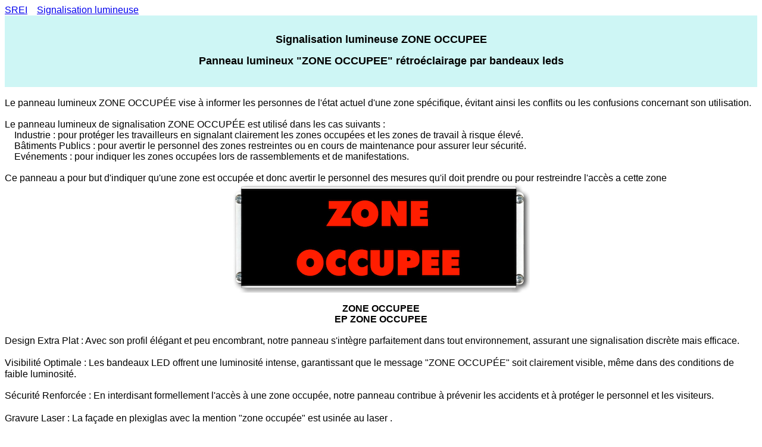

--- FILE ---
content_type: text/html
request_url: https://srei.net/zone-occupee.html
body_size: 1640
content:
<!DOCTYPE html PUBLIC "-//W3C//DTD HTML 4.01 Transitional//EN" "http://www.w3.org/TR/html4/loose.dtd">
<html lang="fr">
  <head>
    <meta http-equiv="content-type" content="text/html; charset=UTF-8">
    <title>Zone occupee signalisation lumineuse</title>
    <meta name="author" content="LUCLER">
    <meta name="description" content="Panneau lumineux extra plat &quot;zone occupée&quot; pour interdite formellement l’accès à une zone occupée , ce panneau a pour but d'indiquer qu'une zone est occupée et donc avertir le personnel des mesures qu'il doit prendre">
    <meta name="keywords" content="signalisation Lumineuse Clignotante , zone occupee,panneau lumineux clignotant zone occupee">
    <link rel="canonical" href="https://srei.net/zone-occupee.html">
    <meta name="revisit-after" content="15 days">
    <meta name="robots" content="all">
    <meta name="viewport" content="width=device-width, initial-scale=1.0">
    <style type="text/css">
h1 {
  font-family: "Arial", "Helvetica", "sans-serif";
  font-size: 18px;
  text-align: center;
}

h2 {
  font-family: "Arial", "Helvetica", "sans-serif";
  font-size: 18px;
  text-align: center;
}

h3 {
  font-family: "Arial", "Helvetica", "sans-serif";
  font-size: 18px;
  text-align: center;
}

h4 {
  font-family: "Arial", "Helvetica", "sans-serif";
  font-size: 18px;
  text-align: center;
}

h5 {
  font-family: "Arial", "Helvetica", "sans-serif";
  font-size: 18px;
  text-align: center;
}

h6 {
  font-family: "Arial", "Helvetica", "sans-serif";
  font-size: 18px;
  text-align: center;
}

p {
  font-family: "Arial", "Helvetica", "sans-serif";
  font-size: 18px;
  font-weight:bold;
  text-align: center;
}

body {
  font-family: "Arial", "Helvetica", "sans-serif";
  font-size: 16px;
  text-align: left;
}

address {
  font-family: "Arial", "Helvetica", "sans-serif";
  font-size: 14px;
  line-height: 25px;
  font-weight: bold;
  font-style: normal;
  text-align: center;
}

#entete {
  background-color: #cef6f5;
  text-align: center;
}
   #footer {
  text-align: center;
  background-color: #e6e6e6;
  clear: both;
}

</style> </head>
  <body> <a href="index.html">SREI</a>&nbsp; &nbsp; <a href="signalisation.html">Signalisation lumineuse </a>
    <div style="text-align: center;" id="entete"> <br>
      <h1>Signalisation lumineuse ZONE OCCUPEE</h1>
      <h2>Panneau lumineux "ZONE OCCUPEE" rétroéclairage par bandeaux leds</h2>
      <br>
    </div>
    <br>
    Le panneau lumineux ZONE OCCUPÉE vise à informer les personnes de l'état actuel d'une zone spécifique, évitant ainsi les conflits ou les confusions concernant son
    utilisation.<br>
    <br>
    Le panneau lumineux de signalisation ZONE OCCUPÉE est utilisé dans les cas suivants :<br>
    &nbsp;&nbsp;&nbsp; Industrie : pour protéger les travailleurs en signalant clairement les zones occupées et les zones de travail à risque élevé. <br>
    &nbsp;&nbsp;&nbsp; Bâtiments Publics : pour avertir le personnel des zones restreintes ou en cours de maintenance pour assurer leur sécurité. <br>
    &nbsp;&nbsp;&nbsp; Evénements : pour indiquer les zones occupées lors de rassemblements et de manifestations. <br>
    <br>
    Ce panneau a pour but d'indiquer qu'une zone est occupée et donc avertir le personnel des mesures qu'il doit prendre ou pour restreindre l'accès a cette zone
    <div style="text-align: center;"> <img src="Images/occupee.jpg" alt="zone occupee signalisation lumineuse"><br>
      <strong><br>
        ZONE OCCUPEE<br>
        EP ZONE OCCUPEE<br>
      </strong> </div>
    <br>
    Design Extra Plat : Avec son profil élégant et peu encombrant, notre panneau s'intègre parfaitement dans tout environnement, assurant une signalisation discrète mais
    efficace. <br>
     <br>
    Visibilité Optimale : Les bandeaux LED offrent une luminosité intense, garantissant que le message "ZONE OCCUPÉE" soit clairement visible, même dans des conditions de
    faible luminosité.  <br>
    <br>
    Sécurité Renforcée : En interdisant formellement l'accès à une zone occupée, notre panneau contribue à prévenir les accidents et à protéger le personnel et les visiteurs.<br>
    &nbsp; <br>
    Gravure Laser : La façade en plexiglas avec la mention "zone occupée" est usinée au laser .  <br>
    <br>
    <a href="EP.html">Voir les caractéristiques techniques</a><br>
    <br>
    <div id="footer"><br>
      <a href="index.html">Accueil</a>&nbsp;&nbsp;&nbsp;&nbsp; <a href="contact.html">Contact</a> &nbsp; &nbsp; <a href="plan1.html">Plan du site</a>&nbsp; <br>
      <p> <span style="color: blue;"></span><span style="color: red;"><strong>S<span style="color: blue;">ociété de </span>R<span style="color: blue;">echerche en </span>E<span
              style="color: blue;">lectronique </span>I<span style="color: blue;">ndustrielle<br>
              <br>
            </span></strong></span></p>
      <p><span style="color: red;"><strong><span style="color: blue;"> </span></strong></span></p>
      <span style="color: red;"><strong><span style="color: blue;"></span></strong><span style="color: blue;"></span></span> </div>
  </body>
</html>
